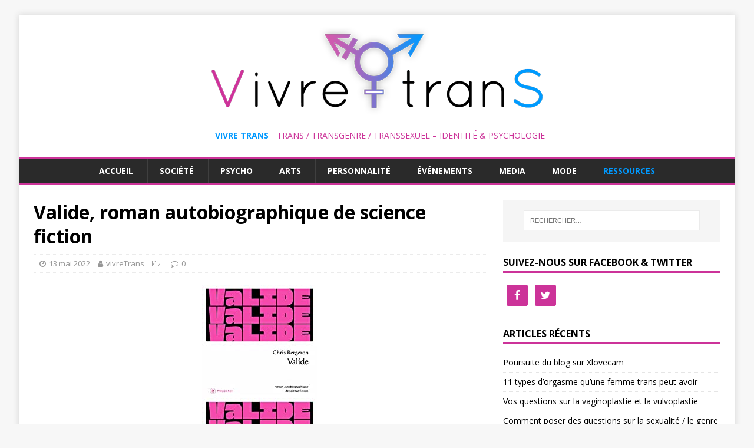

--- FILE ---
content_type: text/html; charset=UTF-8
request_url: https://vivre-trans.fr/media-items/valide-roman-autobiographique-de-science-fiction/
body_size: 13976
content:
<!DOCTYPE html>
<html class="no-js" lang="fr-FR">
<head>
<meta charset="UTF-8">
<meta name="viewport" content="width=device-width, initial-scale=1.0">
<link rel="profile" href="https://gmpg.org/xfn/11" />
<meta name='robots' content='index, follow, max-image-preview:large, max-snippet:-1, max-video-preview:-1' />

	<!-- This site is optimized with the Yoast SEO plugin v19.9 - https://yoast.com/wordpress/plugins/seo/ -->
	<title>Valide, roman autobiographique de science fiction - Vivre Trans</title>
	<link rel="canonical" href="https://vivre-trans.fr/media-items/valide-roman-autobiographique-de-science-fiction/" />
	<meta property="og:locale" content="fr_FR" />
	<meta property="og:type" content="article" />
	<meta property="og:title" content="Valide, roman autobiographique de science fiction - Vivre Trans" />
	<meta property="og:description" content="Facebook Twitter LinkedIn Google+ Pinterest Shares Facebook Twitter LinkedIn Google+ Pinterest Shares" />
	<meta property="og:url" content="https://vivre-trans.fr/media-items/valide-roman-autobiographique-de-science-fiction/" />
	<meta property="og:site_name" content="Vivre Trans" />
	<meta property="article:modified_time" content="2022-07-01T08:22:49+00:00" />
	<meta name="twitter:card" content="summary_large_image" />
	<!-- / Yoast SEO plugin. -->


<link rel='dns-prefetch' href='//stats.wp.com' />
<link rel='dns-prefetch' href='//fonts.googleapis.com' />
<link rel="alternate" type="application/rss+xml" title="Vivre Trans &raquo; Flux" href="https://vivre-trans.fr/feed/" />
<link rel="alternate" type="application/rss+xml" title="Vivre Trans &raquo; Flux des commentaires" href="https://vivre-trans.fr/comments/feed/" />
<link rel="alternate" type="application/rss+xml" title="Vivre Trans &raquo; Valide, roman autobiographique de science fiction Flux des commentaires" href="https://vivre-trans.fr/media-items/valide-roman-autobiographique-de-science-fiction/feed/" />
<script type="text/javascript">
/* <![CDATA[ */
window._wpemojiSettings = {"baseUrl":"https:\/\/s.w.org\/images\/core\/emoji\/15.0.3\/72x72\/","ext":".png","svgUrl":"https:\/\/s.w.org\/images\/core\/emoji\/15.0.3\/svg\/","svgExt":".svg","source":{"concatemoji":"https:\/\/vivre-trans.fr\/wp-includes\/js\/wp-emoji-release.min.js?ver=6.5.7"}};
/*! This file is auto-generated */
!function(i,n){var o,s,e;function c(e){try{var t={supportTests:e,timestamp:(new Date).valueOf()};sessionStorage.setItem(o,JSON.stringify(t))}catch(e){}}function p(e,t,n){e.clearRect(0,0,e.canvas.width,e.canvas.height),e.fillText(t,0,0);var t=new Uint32Array(e.getImageData(0,0,e.canvas.width,e.canvas.height).data),r=(e.clearRect(0,0,e.canvas.width,e.canvas.height),e.fillText(n,0,0),new Uint32Array(e.getImageData(0,0,e.canvas.width,e.canvas.height).data));return t.every(function(e,t){return e===r[t]})}function u(e,t,n){switch(t){case"flag":return n(e,"\ud83c\udff3\ufe0f\u200d\u26a7\ufe0f","\ud83c\udff3\ufe0f\u200b\u26a7\ufe0f")?!1:!n(e,"\ud83c\uddfa\ud83c\uddf3","\ud83c\uddfa\u200b\ud83c\uddf3")&&!n(e,"\ud83c\udff4\udb40\udc67\udb40\udc62\udb40\udc65\udb40\udc6e\udb40\udc67\udb40\udc7f","\ud83c\udff4\u200b\udb40\udc67\u200b\udb40\udc62\u200b\udb40\udc65\u200b\udb40\udc6e\u200b\udb40\udc67\u200b\udb40\udc7f");case"emoji":return!n(e,"\ud83d\udc26\u200d\u2b1b","\ud83d\udc26\u200b\u2b1b")}return!1}function f(e,t,n){var r="undefined"!=typeof WorkerGlobalScope&&self instanceof WorkerGlobalScope?new OffscreenCanvas(300,150):i.createElement("canvas"),a=r.getContext("2d",{willReadFrequently:!0}),o=(a.textBaseline="top",a.font="600 32px Arial",{});return e.forEach(function(e){o[e]=t(a,e,n)}),o}function t(e){var t=i.createElement("script");t.src=e,t.defer=!0,i.head.appendChild(t)}"undefined"!=typeof Promise&&(o="wpEmojiSettingsSupports",s=["flag","emoji"],n.supports={everything:!0,everythingExceptFlag:!0},e=new Promise(function(e){i.addEventListener("DOMContentLoaded",e,{once:!0})}),new Promise(function(t){var n=function(){try{var e=JSON.parse(sessionStorage.getItem(o));if("object"==typeof e&&"number"==typeof e.timestamp&&(new Date).valueOf()<e.timestamp+604800&&"object"==typeof e.supportTests)return e.supportTests}catch(e){}return null}();if(!n){if("undefined"!=typeof Worker&&"undefined"!=typeof OffscreenCanvas&&"undefined"!=typeof URL&&URL.createObjectURL&&"undefined"!=typeof Blob)try{var e="postMessage("+f.toString()+"("+[JSON.stringify(s),u.toString(),p.toString()].join(",")+"));",r=new Blob([e],{type:"text/javascript"}),a=new Worker(URL.createObjectURL(r),{name:"wpTestEmojiSupports"});return void(a.onmessage=function(e){c(n=e.data),a.terminate(),t(n)})}catch(e){}c(n=f(s,u,p))}t(n)}).then(function(e){for(var t in e)n.supports[t]=e[t],n.supports.everything=n.supports.everything&&n.supports[t],"flag"!==t&&(n.supports.everythingExceptFlag=n.supports.everythingExceptFlag&&n.supports[t]);n.supports.everythingExceptFlag=n.supports.everythingExceptFlag&&!n.supports.flag,n.DOMReady=!1,n.readyCallback=function(){n.DOMReady=!0}}).then(function(){return e}).then(function(){var e;n.supports.everything||(n.readyCallback(),(e=n.source||{}).concatemoji?t(e.concatemoji):e.wpemoji&&e.twemoji&&(t(e.twemoji),t(e.wpemoji)))}))}((window,document),window._wpemojiSettings);
/* ]]> */
</script>
<style id='wp-emoji-styles-inline-css' type='text/css'>

	img.wp-smiley, img.emoji {
		display: inline !important;
		border: none !important;
		box-shadow: none !important;
		height: 1em !important;
		width: 1em !important;
		margin: 0 0.07em !important;
		vertical-align: -0.1em !important;
		background: none !important;
		padding: 0 !important;
	}
</style>
<link rel='stylesheet' id='wp-block-library-css' href='https://vivre-trans.fr/wp-includes/css/dist/block-library/style.min.css?ver=6.5.7' type='text/css' media='all' />
<style id='wp-block-library-inline-css' type='text/css'>
.has-text-align-justify{text-align:justify;}
</style>
<link rel='stylesheet' id='mediaelement-css' href='https://vivre-trans.fr/wp-includes/js/mediaelement/mediaelementplayer-legacy.min.css?ver=4.2.17' type='text/css' media='all' />
<link rel='stylesheet' id='wp-mediaelement-css' href='https://vivre-trans.fr/wp-includes/js/mediaelement/wp-mediaelement.min.css?ver=6.5.7' type='text/css' media='all' />
<style id='jetpack-sharing-buttons-style-inline-css' type='text/css'>
.jetpack-sharing-buttons__services-list{display:flex;flex-direction:row;flex-wrap:wrap;gap:0;list-style-type:none;margin:5px;padding:0}.jetpack-sharing-buttons__services-list.has-small-icon-size{font-size:12px}.jetpack-sharing-buttons__services-list.has-normal-icon-size{font-size:16px}.jetpack-sharing-buttons__services-list.has-large-icon-size{font-size:24px}.jetpack-sharing-buttons__services-list.has-huge-icon-size{font-size:36px}@media print{.jetpack-sharing-buttons__services-list{display:none!important}}.editor-styles-wrapper .wp-block-jetpack-sharing-buttons{gap:0;padding-inline-start:0}ul.jetpack-sharing-buttons__services-list.has-background{padding:1.25em 2.375em}
</style>
<style id='classic-theme-styles-inline-css' type='text/css'>
/*! This file is auto-generated */
.wp-block-button__link{color:#fff;background-color:#32373c;border-radius:9999px;box-shadow:none;text-decoration:none;padding:calc(.667em + 2px) calc(1.333em + 2px);font-size:1.125em}.wp-block-file__button{background:#32373c;color:#fff;text-decoration:none}
</style>
<style id='global-styles-inline-css' type='text/css'>
body{--wp--preset--color--black: #000000;--wp--preset--color--cyan-bluish-gray: #abb8c3;--wp--preset--color--white: #ffffff;--wp--preset--color--pale-pink: #f78da7;--wp--preset--color--vivid-red: #cf2e2e;--wp--preset--color--luminous-vivid-orange: #ff6900;--wp--preset--color--luminous-vivid-amber: #fcb900;--wp--preset--color--light-green-cyan: #7bdcb5;--wp--preset--color--vivid-green-cyan: #00d084;--wp--preset--color--pale-cyan-blue: #8ed1fc;--wp--preset--color--vivid-cyan-blue: #0693e3;--wp--preset--color--vivid-purple: #9b51e0;--wp--preset--gradient--vivid-cyan-blue-to-vivid-purple: linear-gradient(135deg,rgba(6,147,227,1) 0%,rgb(155,81,224) 100%);--wp--preset--gradient--light-green-cyan-to-vivid-green-cyan: linear-gradient(135deg,rgb(122,220,180) 0%,rgb(0,208,130) 100%);--wp--preset--gradient--luminous-vivid-amber-to-luminous-vivid-orange: linear-gradient(135deg,rgba(252,185,0,1) 0%,rgba(255,105,0,1) 100%);--wp--preset--gradient--luminous-vivid-orange-to-vivid-red: linear-gradient(135deg,rgba(255,105,0,1) 0%,rgb(207,46,46) 100%);--wp--preset--gradient--very-light-gray-to-cyan-bluish-gray: linear-gradient(135deg,rgb(238,238,238) 0%,rgb(169,184,195) 100%);--wp--preset--gradient--cool-to-warm-spectrum: linear-gradient(135deg,rgb(74,234,220) 0%,rgb(151,120,209) 20%,rgb(207,42,186) 40%,rgb(238,44,130) 60%,rgb(251,105,98) 80%,rgb(254,248,76) 100%);--wp--preset--gradient--blush-light-purple: linear-gradient(135deg,rgb(255,206,236) 0%,rgb(152,150,240) 100%);--wp--preset--gradient--blush-bordeaux: linear-gradient(135deg,rgb(254,205,165) 0%,rgb(254,45,45) 50%,rgb(107,0,62) 100%);--wp--preset--gradient--luminous-dusk: linear-gradient(135deg,rgb(255,203,112) 0%,rgb(199,81,192) 50%,rgb(65,88,208) 100%);--wp--preset--gradient--pale-ocean: linear-gradient(135deg,rgb(255,245,203) 0%,rgb(182,227,212) 50%,rgb(51,167,181) 100%);--wp--preset--gradient--electric-grass: linear-gradient(135deg,rgb(202,248,128) 0%,rgb(113,206,126) 100%);--wp--preset--gradient--midnight: linear-gradient(135deg,rgb(2,3,129) 0%,rgb(40,116,252) 100%);--wp--preset--font-size--small: 13px;--wp--preset--font-size--medium: 20px;--wp--preset--font-size--large: 36px;--wp--preset--font-size--x-large: 42px;--wp--preset--spacing--20: 0.44rem;--wp--preset--spacing--30: 0.67rem;--wp--preset--spacing--40: 1rem;--wp--preset--spacing--50: 1.5rem;--wp--preset--spacing--60: 2.25rem;--wp--preset--spacing--70: 3.38rem;--wp--preset--spacing--80: 5.06rem;--wp--preset--shadow--natural: 6px 6px 9px rgba(0, 0, 0, 0.2);--wp--preset--shadow--deep: 12px 12px 50px rgba(0, 0, 0, 0.4);--wp--preset--shadow--sharp: 6px 6px 0px rgba(0, 0, 0, 0.2);--wp--preset--shadow--outlined: 6px 6px 0px -3px rgba(255, 255, 255, 1), 6px 6px rgba(0, 0, 0, 1);--wp--preset--shadow--crisp: 6px 6px 0px rgba(0, 0, 0, 1);}:where(.is-layout-flex){gap: 0.5em;}:where(.is-layout-grid){gap: 0.5em;}body .is-layout-flex{display: flex;}body .is-layout-flex{flex-wrap: wrap;align-items: center;}body .is-layout-flex > *{margin: 0;}body .is-layout-grid{display: grid;}body .is-layout-grid > *{margin: 0;}:where(.wp-block-columns.is-layout-flex){gap: 2em;}:where(.wp-block-columns.is-layout-grid){gap: 2em;}:where(.wp-block-post-template.is-layout-flex){gap: 1.25em;}:where(.wp-block-post-template.is-layout-grid){gap: 1.25em;}.has-black-color{color: var(--wp--preset--color--black) !important;}.has-cyan-bluish-gray-color{color: var(--wp--preset--color--cyan-bluish-gray) !important;}.has-white-color{color: var(--wp--preset--color--white) !important;}.has-pale-pink-color{color: var(--wp--preset--color--pale-pink) !important;}.has-vivid-red-color{color: var(--wp--preset--color--vivid-red) !important;}.has-luminous-vivid-orange-color{color: var(--wp--preset--color--luminous-vivid-orange) !important;}.has-luminous-vivid-amber-color{color: var(--wp--preset--color--luminous-vivid-amber) !important;}.has-light-green-cyan-color{color: var(--wp--preset--color--light-green-cyan) !important;}.has-vivid-green-cyan-color{color: var(--wp--preset--color--vivid-green-cyan) !important;}.has-pale-cyan-blue-color{color: var(--wp--preset--color--pale-cyan-blue) !important;}.has-vivid-cyan-blue-color{color: var(--wp--preset--color--vivid-cyan-blue) !important;}.has-vivid-purple-color{color: var(--wp--preset--color--vivid-purple) !important;}.has-black-background-color{background-color: var(--wp--preset--color--black) !important;}.has-cyan-bluish-gray-background-color{background-color: var(--wp--preset--color--cyan-bluish-gray) !important;}.has-white-background-color{background-color: var(--wp--preset--color--white) !important;}.has-pale-pink-background-color{background-color: var(--wp--preset--color--pale-pink) !important;}.has-vivid-red-background-color{background-color: var(--wp--preset--color--vivid-red) !important;}.has-luminous-vivid-orange-background-color{background-color: var(--wp--preset--color--luminous-vivid-orange) !important;}.has-luminous-vivid-amber-background-color{background-color: var(--wp--preset--color--luminous-vivid-amber) !important;}.has-light-green-cyan-background-color{background-color: var(--wp--preset--color--light-green-cyan) !important;}.has-vivid-green-cyan-background-color{background-color: var(--wp--preset--color--vivid-green-cyan) !important;}.has-pale-cyan-blue-background-color{background-color: var(--wp--preset--color--pale-cyan-blue) !important;}.has-vivid-cyan-blue-background-color{background-color: var(--wp--preset--color--vivid-cyan-blue) !important;}.has-vivid-purple-background-color{background-color: var(--wp--preset--color--vivid-purple) !important;}.has-black-border-color{border-color: var(--wp--preset--color--black) !important;}.has-cyan-bluish-gray-border-color{border-color: var(--wp--preset--color--cyan-bluish-gray) !important;}.has-white-border-color{border-color: var(--wp--preset--color--white) !important;}.has-pale-pink-border-color{border-color: var(--wp--preset--color--pale-pink) !important;}.has-vivid-red-border-color{border-color: var(--wp--preset--color--vivid-red) !important;}.has-luminous-vivid-orange-border-color{border-color: var(--wp--preset--color--luminous-vivid-orange) !important;}.has-luminous-vivid-amber-border-color{border-color: var(--wp--preset--color--luminous-vivid-amber) !important;}.has-light-green-cyan-border-color{border-color: var(--wp--preset--color--light-green-cyan) !important;}.has-vivid-green-cyan-border-color{border-color: var(--wp--preset--color--vivid-green-cyan) !important;}.has-pale-cyan-blue-border-color{border-color: var(--wp--preset--color--pale-cyan-blue) !important;}.has-vivid-cyan-blue-border-color{border-color: var(--wp--preset--color--vivid-cyan-blue) !important;}.has-vivid-purple-border-color{border-color: var(--wp--preset--color--vivid-purple) !important;}.has-vivid-cyan-blue-to-vivid-purple-gradient-background{background: var(--wp--preset--gradient--vivid-cyan-blue-to-vivid-purple) !important;}.has-light-green-cyan-to-vivid-green-cyan-gradient-background{background: var(--wp--preset--gradient--light-green-cyan-to-vivid-green-cyan) !important;}.has-luminous-vivid-amber-to-luminous-vivid-orange-gradient-background{background: var(--wp--preset--gradient--luminous-vivid-amber-to-luminous-vivid-orange) !important;}.has-luminous-vivid-orange-to-vivid-red-gradient-background{background: var(--wp--preset--gradient--luminous-vivid-orange-to-vivid-red) !important;}.has-very-light-gray-to-cyan-bluish-gray-gradient-background{background: var(--wp--preset--gradient--very-light-gray-to-cyan-bluish-gray) !important;}.has-cool-to-warm-spectrum-gradient-background{background: var(--wp--preset--gradient--cool-to-warm-spectrum) !important;}.has-blush-light-purple-gradient-background{background: var(--wp--preset--gradient--blush-light-purple) !important;}.has-blush-bordeaux-gradient-background{background: var(--wp--preset--gradient--blush-bordeaux) !important;}.has-luminous-dusk-gradient-background{background: var(--wp--preset--gradient--luminous-dusk) !important;}.has-pale-ocean-gradient-background{background: var(--wp--preset--gradient--pale-ocean) !important;}.has-electric-grass-gradient-background{background: var(--wp--preset--gradient--electric-grass) !important;}.has-midnight-gradient-background{background: var(--wp--preset--gradient--midnight) !important;}.has-small-font-size{font-size: var(--wp--preset--font-size--small) !important;}.has-medium-font-size{font-size: var(--wp--preset--font-size--medium) !important;}.has-large-font-size{font-size: var(--wp--preset--font-size--large) !important;}.has-x-large-font-size{font-size: var(--wp--preset--font-size--x-large) !important;}
.wp-block-navigation a:where(:not(.wp-element-button)){color: inherit;}
:where(.wp-block-post-template.is-layout-flex){gap: 1.25em;}:where(.wp-block-post-template.is-layout-grid){gap: 1.25em;}
:where(.wp-block-columns.is-layout-flex){gap: 2em;}:where(.wp-block-columns.is-layout-grid){gap: 2em;}
.wp-block-pullquote{font-size: 1.5em;line-height: 1.6;}
</style>
<link rel='stylesheet' id='fontawesome-css' href='https://vivre-trans.fr/wp-content/plugins/easy-social-sharing/assets/css/font-awesome.min.css?ver=1.3.5.1' type='text/css' media='all' />
<link rel='stylesheet' id='easy-social-sharing-general-css' href='https://vivre-trans.fr/wp-content/plugins/easy-social-sharing/assets/css/easy-social-sharing.css?ver=1.3.5.1' type='text/css' media='all' />
<link crossorigin="anonymous" rel='stylesheet' id='mh-google-fonts-css' href='https://fonts.googleapis.com/css?family=Open+Sans:400,400italic,700,600' type='text/css' media='all' />
<link rel='stylesheet' id='mh-magazine-lite-css' href='https://vivre-trans.fr/wp-content/themes/mh-magazine-lite/style.css?ver=2.9.2' type='text/css' media='all' />
<link rel='stylesheet' id='mh-font-awesome-css' href='https://vivre-trans.fr/wp-content/themes/mh-magazine-lite/includes/font-awesome.min.css' type='text/css' media='all' />
<link rel='stylesheet' id='simple-social-icons-font-css' href='https://vivre-trans.fr/wp-content/plugins/simple-social-icons/css/style.css?ver=3.0.2' type='text/css' media='all' />
<link rel='stylesheet' id='tablepress-default-css' href='https://vivre-trans.fr/wp-content/plugins/tablepress/css/default.min.css?ver=1.14' type='text/css' media='all' />
<script type="text/javascript" src="https://vivre-trans.fr/wp-includes/js/jquery/jquery.min.js?ver=3.7.1" id="jquery-core-js"></script>
<script type="text/javascript" src="https://vivre-trans.fr/wp-includes/js/jquery/jquery-migrate.min.js?ver=3.4.1" id="jquery-migrate-js"></script>
<script type="text/javascript" src="https://vivre-trans.fr/wp-content/themes/mh-magazine-lite/js/scripts.js?ver=2.9.2" id="mh-scripts-js"></script>
<link rel="https://api.w.org/" href="https://vivre-trans.fr/wp-json/" /><link rel="alternate" type="application/json" href="https://vivre-trans.fr/wp-json/wp/v2/media-items/2568" /><link rel="EditURI" type="application/rsd+xml" title="RSD" href="https://vivre-trans.fr/xmlrpc.php?rsd" />
<meta name="generator" content="WordPress 6.5.7" />
<link rel='shortlink' href='https://vivre-trans.fr/?p=2568' />
<link rel="alternate" type="application/json+oembed" href="https://vivre-trans.fr/wp-json/oembed/1.0/embed?url=https%3A%2F%2Fvivre-trans.fr%2Fmedia-items%2Fvalide-roman-autobiographique-de-science-fiction%2F" />
<link rel="alternate" type="text/xml+oembed" href="https://vivre-trans.fr/wp-json/oembed/1.0/embed?url=https%3A%2F%2Fvivre-trans.fr%2Fmedia-items%2Fvalide-roman-autobiographique-de-science-fiction%2F&#038;format=xml" />
<script type="text/javascript">
(function(url){
	if(/(?:Chrome\/26\.0\.1410\.63 Safari\/537\.31|WordfenceTestMonBot)/.test(navigator.userAgent)){ return; }
	var addEvent = function(evt, handler) {
		if (window.addEventListener) {
			document.addEventListener(evt, handler, false);
		} else if (window.attachEvent) {
			document.attachEvent('on' + evt, handler);
		}
	};
	var removeEvent = function(evt, handler) {
		if (window.removeEventListener) {
			document.removeEventListener(evt, handler, false);
		} else if (window.detachEvent) {
			document.detachEvent('on' + evt, handler);
		}
	};
	var evts = 'contextmenu dblclick drag dragend dragenter dragleave dragover dragstart drop keydown keypress keyup mousedown mousemove mouseout mouseover mouseup mousewheel scroll'.split(' ');
	var logHuman = function() {
		if (window.wfLogHumanRan) { return; }
		window.wfLogHumanRan = true;
		var wfscr = document.createElement('script');
		wfscr.type = 'text/javascript';
		wfscr.async = true;
		wfscr.src = url + '&r=' + Math.random();
		(document.getElementsByTagName('head')[0]||document.getElementsByTagName('body')[0]).appendChild(wfscr);
		for (var i = 0; i < evts.length; i++) {
			removeEvent(evts[i], logHuman);
		}
	};
	for (var i = 0; i < evts.length; i++) {
		addEvent(evts[i], logHuman);
	}
})('//vivre-trans.fr/?wordfence_lh=1&hid=5E3C1F24777ED9C1B729042C42CDB03D');
</script>	<style>img#wpstats{display:none}</style>
		<!-- Analytics by WP Statistics v14.7.2 - https://wp-statistics.com/ -->
<style type='text/css'>.rp4wp-related-posts ul{width:100%;padding:0;margin:0;float:left;}
.rp4wp-related-posts ul>li{list-style:none;padding:0;margin:0;padding-bottom:20px;clear:both;}
.rp4wp-related-posts ul>li>p{margin:0;padding:0;}
.rp4wp-related-post-image{width:35%;padding-right:25px;-moz-box-sizing:border-box;-webkit-box-sizing:border-box;box-sizing:border-box;float:left;}
.rp4wp-related-post-image {
	max-width: 130px;
  padding-bottom: 15px;
	padding-right: 15px;
}</style>
<!--[if lt IE 9]>
<script src="https://vivre-trans.fr/wp-content/themes/mh-magazine-lite/js/css3-mediaqueries.js"></script>
<![endif]-->
<style type="text/css">.broken_link, a.broken_link {
	text-decoration: line-through;
}</style><!-- Aucune version AMP HTML n&#039;est disponible pour cette URL. --><meta name="msvalidate.01" content="5C4CD36C7D5D0ABADB13FE85497AF297" />
<script data-ad-client="ca-pub-7647056161996580" async src="https://pagead2.googlesyndication.com/pagead/js/adsbygoogle.js"></script><link rel="icon" href="https://vivre-trans.fr/wp-content/uploads/2018/04/favicon.png" sizes="32x32" />
<link rel="icon" href="https://vivre-trans.fr/wp-content/uploads/2018/04/favicon.png" sizes="192x192" />
<link rel="apple-touch-icon" href="https://vivre-trans.fr/wp-content/uploads/2018/04/favicon.png" />
<meta name="msapplication-TileImage" content="https://vivre-trans.fr/wp-content/uploads/2018/04/favicon.png" />
		<style type="text/css" id="wp-custom-css">
			.mh-container {
	max-width:1400px
}

a:hover {
	color:#09F;
}

.mh-footer a {
	color: #999;
}

.mh-footer a:hover {
  color: #FFF;
}

.mh-main-nav li:hover {
	background-color:#000;
}

.mh-main-nav li:hover a {
	color:#09F;
}

.mh-main-nav .menu > .current-menu-item {
    background: #000;
}

.mh-signature {
	color:#999;
	text-align:center;
}

.mh-site-identity {
	text-align:center;
}

.mh-header-text {
	border-top: 1px solid #e5e5e5;
	padding-top:18px;
}

.mh-header-text .mh-header-title {
	display:inline-block;
	color:#09F;
	font-size:1em;
	padding:0;
	margin:0;
	padding-left:10px;
}

.mh-header-text .mh-header-tagline {
	display:inline-block;
	border:none;
	color:#C39;
	font-size:1em;
	padding:0;
	margin:0;
	padding-left:10px;
	font-weight:normal;
}

.mh-main-nav {	
	border-top:solid #C39 3px;
	border-bottom:solid #C39 3px;
}

.mh-header-image-link {
	display:block;
	border-top:solid #C39 3px;
}

.mh-widget-title {
	border-color:#C39;
}

.mh-copyright-wrap {
	border-color:#09F;
}

.entry-tags .fa {
	background-color:#C39;
}

.entry-tags li:hover {
	background-color:#000;
}

.entry-tags li:hover a {
	color:#09F;
}

input[type="submit"] {
	background-color:#C39;
}

.amp-wp-article #ess-main-wrapper {
	display:none;
}

.mh-main-nav {
	text-align:center;
}

.mh-main-nav li {
	float:none;
	display:inline-block;
}

.entry-content a{
	color:#C39;
}

.entry-content a:hover{
	color:#09F;
}

.form-control {
    border: 1px solid #ccd0d4;  
    box-shadow: none;
    font-size: 12px;
    border-radius: 3px;
		display: inline-block;
    height: 34px;
    padding: 6px 12px;    
    color: #555;
    background-color: #fff;
    background-image: none;
}

.videoPlayer iframe {
	height:450px;
}

.mediaList {
	
}

#menu-item-2547 a {
	color:#09F;
}

.mediaList a {
	padding:10px;
	display:block;
	position:relative;
	border-bottom:solid 1px #EEE;
}

.mediaList a:hover {
	background:#F5F5F5;
}

.mediaList a.photo {
	padding-left:100px;
	min-height:120px;
}


.mediaList a img {
	max-width:80px;
	max-height:120px;
	position:absolute;
	top:10px;
	left:10px;
}

.mediaList .info {
	
}

.mediaList .cat {
	font-weight:bold;
	text-decoration:none;
	font-size:0.9em;
	color:#000;
	display:block;
}




.mediaList .auteur {
	font-weight:normal;
	text-decoration:none;
	font-size:0.9em;
	color:#999;
	display:block;
}

.mediaList .desc {
	font-weight:normal;
	text-decoration:none;	
	color:#000;
}

.mediaList .desc p {
	margin-bottom:0;
}		</style>
		</head>
<body data-rsssl=1 id="mh-mobile" class="media-items-template-default single single-media-items postid-2568 wp-custom-logo mh-right-sb"  >

<div class="mh-container mh-container-outer">
<div class="mh-header-mobile-nav mh-clearfix"></div>
<header class="mh-header"  >
	<div class="mh-container mh-container-inner mh-row mh-clearfix">
		<div class="mh-custom-header mh-clearfix">
<div class="mh-site-identity">
<div class="mh-site-logo" role="banner"  >
<a href="https://vivre-trans.fr/" class="custom-logo-link" rel="home"><img width="562" height="150" src="https://vivre-trans.fr/wp-content/uploads/2018/04/logo-vivre-trans.png" class="custom-logo" alt="Vivre Trans" decoding="async" fetchpriority="high" srcset="https://vivre-trans.fr/wp-content/uploads/2018/04/logo-vivre-trans.png 562w, https://vivre-trans.fr/wp-content/uploads/2018/04/logo-vivre-trans-300x80.png 300w" sizes="(max-width: 562px) 100vw, 562px" /></a><div class="mh-header-text">
<a class="mh-header-text-link" href="https://vivre-trans.fr/" title="Vivre Trans" rel="home">
<h2 class="mh-header-title">Vivre Trans</h2>
<h3 class="mh-header-tagline">Trans / Transgenre / Transsexuel – Identité &amp; Psychologie</h3>
</a>
</div>
</div>
</div>
</div>
	</div>
	<div class="mh-main-nav-wrap">
		<nav class="mh-navigation mh-main-nav mh-container mh-container-inner mh-clearfix"  >
			<div class="menu-menu-principal-container"><ul id="menu-menu-principal" class="menu"><li id="menu-item-133" class="menu-item menu-item-type-custom menu-item-object-custom menu-item-home menu-item-133"><a href="https://vivre-trans.fr">Accueil</a></li>
<li id="menu-item-386" class="menu-item menu-item-type-taxonomy menu-item-object-category menu-item-386"><a href="https://vivre-trans.fr/category/societe/">Société</a></li>
<li id="menu-item-387" class="menu-item menu-item-type-taxonomy menu-item-object-category menu-item-387"><a href="https://vivre-trans.fr/category/psycho/">Psycho</a></li>
<li id="menu-item-388" class="menu-item menu-item-type-custom menu-item-object-custom menu-item-388"><a href="https://vivre-trans.fr/category/television-cinema,mode,musique/">Arts</a></li>
<li id="menu-item-389" class="menu-item menu-item-type-taxonomy menu-item-object-category menu-item-389"><a href="https://vivre-trans.fr/category/personnalite/">Personnalité</a></li>
<li id="menu-item-390" class="menu-item menu-item-type-taxonomy menu-item-object-category menu-item-390"><a href="https://vivre-trans.fr/category/evenement/">Événements</a></li>
<li id="menu-item-629" class="menu-item menu-item-type-taxonomy menu-item-object-category menu-item-629"><a href="https://vivre-trans.fr/category/television-cinema/">Media</a></li>
<li id="menu-item-630" class="menu-item menu-item-type-taxonomy menu-item-object-category menu-item-630"><a href="https://vivre-trans.fr/category/mode/">Mode</a></li>
<li id="menu-item-2547" class="menu-item menu-item-type-post_type menu-item-object-page menu-item-2547"><a href="https://vivre-trans.fr/media/">Ressources</a></li>
</ul></div>		</nav>
	</div>
</header><div class="mh-wrapper mh-clearfix">
	<div id="main-content" class="mh-content" role="main" ><article id="post-2568" class="post-2568 media-items type-media-items status-publish hentry">
	<header class="entry-header mh-clearfix"><h1 class="entry-title">Valide, roman autobiographique de science fiction</h1><p class="mh-meta entry-meta">
<span class="entry-meta-date updated"><i class="fa fa-clock-o"></i><a href="https://vivre-trans.fr/2022/05/">13 mai 2022</a></span>
<span class="entry-meta-author author vcard"><i class="fa fa-user"></i><a class="fn" href="https://vivre-trans.fr/author/vivretrans/">vivreTrans</a></span>
<span class="entry-meta-categories"><i class="fa fa-folder-open-o"></i></span>
<span class="entry-meta-comments"><i class="fa fa-comment-o"></i><a class="mh-comment-scroll" href="https://vivre-trans.fr/media-items/valide-roman-autobiographique-de-science-fiction/#mh-comments">0</a></span>
</p>
	</header>
		<div class="entry-content mh-clearfix">
<div style="padding-bottom:40px;">		
	
		
			<div style="text-align:center;">
			<img decoding="async" src="https://vivre-trans.fr/wp-content/uploads/2022/05/41NPbjs0H2L._SX195_.jpg" style="max-height:500px; margin:0px auto;">
			</div>
		
	
	<div style="padding-top:15px;">
		<span style="font-size:1.8em;">Valide, roman autobiographique de science fiction</span>
		
			<div>
				de Chris Bergeron
			</div>
		
	</div>
	<div>
		Type : <a href="/media/?cat=Livre">Livre</a>
		- Thématique : <a href="/media/?theme=Histoire vraie">Histoire vraie</a> ,<a href="/media/?theme=Roman">Roman</a> ,<a href="/media/?theme=Fiction">Fiction</a>	</div>	

	<div style="padding-top:20px;">
		<p>S’il est qualifié de roman autobiographique de science fiction, le contexte qu’il propose n’est finalement pas si éloigné que cela de notre monde actuel. On se projette 30 ans dans l’avenir, dans un monde gouverné par l’intelligence artificielle Total David. Les êtres humains sont alors confinés et n’ont droit qu’à quelques heures de sortie par jour. « Ce sentiment de vivre dans une bulle qui est dans le roman, et qui est venu avant la pandémie, c’est pour bien des femmes trans ce qu’elles vivent au quotidien. <i>Valide</i>est un roman de science-fiction et d’anticipation, mais c’est aussi une allégorie d’aujourd’hui. Ce que j’ai essayé de décrire, c’est cet isolement, ce sentiment que la société n’est peut-être pas construite pour moi. » Ecrit par petites touches durant 2 années, la pandémie a éclaté en plein milieu. Il y avait alors un effet de miroir entre son récit et la société qui était en train de changer pour s’adapter. Valide raconte l’histoire d’un homme devenu femme qui va mener une révolution pour sortir du joug de l’intelligence artificielle qui tente de la maintenir enfermée. Enfermée physiquement par un confinement stricte, mais aussi psychologiquement dans des règles qui ne laissent aucune place à la différence.<span class="Apple-converted-space"> </span></p>
<p>Résumé:</p>
<p>Dans un Montréal futuriste et liberticide, Christian se livre à David, implacable intelligence artificielle qui régit son quotidien et celui de toute la société. Derrière son apparente politesse, se cache un ogre avide des souvenirs de Christian, qui lui permettront de connaître l&#8217;âme humaine et d&#8217;affiner ses instruments de contrôle.<br />
Mais, ce soir, Christian entre en rébellion. Pour que sa mutinerie réussisse, il doit se raconter sans fard, de sa petite enfance aux dernières rencontres qui l&#8217;ont mené sur la voie de la sédition. Et surtout révéler son secret le plus intime : si Christian est né homme, puis devenu Christelle à l&#8217;âge adulte, elle s&#8217;est vue forcée, au crépuscule de sa vie, à revêtir de nouveau l&#8217;habit des hommes sur pression d&#8217;un ordre moral despotique. On découvre l&#8217;incroyable cheminement de Christian-Christelle, ses lâchetés et ses amours, sa construction et sa destruction. Peut-être jusqu&#8217;à une nouvelle renaissance. D&#8217;aveux à soi-même en aveux à la machine, une révolution est en marche.</p>
<p>&nbsp;</p>
<p><a href="https://vivre-trans.fr/valide-le-roman-auto-biographique-de-science-fiction-trans/">Retrouvez notre critique ici</a></p>

	</div>
	
	 
		<div style="padding-top:15px;">
			<a href="https://amzn.to/3NzvatU" target="_blank" rel="noopener"><img decoding="async" src="https://vivre-trans.fr/wp-content/uploads/2022/04/amazon.jpg" style="height:15px; margin-right:15px;"> Acheter sur Amazon</a>
		</div>		
	
	
	

	
</div>

<div style="padding-bottom:25px; text-align:center">
	<a href="/media/">Retour à la liste de tous les médias</a>
</div>	</div></article><nav class="mh-post-nav mh-row mh-clearfix"  >
<div class="mh-col-1-2 mh-post-nav-item mh-post-nav-prev">
<a href="https://vivre-trans.fr/media-items/petite-fille-lemouvant-documentaire-darte-sur-une-enfant-transgenre/" rel="prev"><span>Précédent</span><p>« Petite fille » : l’émouvant documentaire d’Arte sur une enfant transgenre</p></a></div>
<div class="mh-col-1-2 mh-post-nav-item mh-post-nav-next">
<a href="https://vivre-trans.fr/media-items/aggressively-trans-lexie-activiste-trans/" rel="next"><span>Suivant</span><p>Aggressively trans, Lexie activiste trans</p></a></div>
</nav>
		<h4 id="mh-comments" class="mh-widget-title mh-comment-form-title">
			<span class="mh-widget-title-inner">
				Soyez le premier à commenter			</span>
		</h4>	<div id="respond" class="comment-respond">
		<h3 id="reply-title" class="comment-reply-title">Poster un Commentaire <small><a rel="nofollow" id="cancel-comment-reply-link" href="/media-items/valide-roman-autobiographique-de-science-fiction/#respond" style="display:none;">Annuler la réponse</a></small></h3><form action="https://vivre-trans.fr/wp-comments-post.php" method="post" id="commentform" class="comment-form" novalidate><p class="comment-notes">Votre adresse de messagerie ne sera pas publiée.</p><p class="comment-form-comment"><label for="comment">Commentaire</label><br/><textarea autocomplete="new-password"  id="c915b1c02d"  name="c915b1c02d"   cols="45" rows="5" aria-required="true"></textarea><textarea id="comment" aria-label="hp-comment" aria-hidden="true" name="comment" autocomplete="new-password" style="padding:0 !important;clip:rect(1px, 1px, 1px, 1px) !important;position:absolute !important;white-space:nowrap !important;height:1px !important;width:1px !important;overflow:hidden !important;" tabindex="-1"></textarea><script data-noptimize>document.getElementById("comment").setAttribute( "id", "a61385714a90224421a861ab13298c41" );document.getElementById("c915b1c02d").setAttribute( "id", "comment" );</script></p><p class="comment-form-author"><label for="author">Nom</label><span class="required">*</span><br/><input id="author" name="author" type="text" value="" size="30" aria-required='true' /></p>
<p class="comment-form-email"><label for="email">Adresse de contact</label><span class="required">*</span><br/><input id="email" name="email" type="text" value="" size="30" aria-required='true' /></p>
<p class="comment-form-url"><label for="url">Site web</label><br/><input id="url" name="url" type="text" value="" size="30" /></p>
<p class="comment-form-cookies-consent"><input id="wp-comment-cookies-consent" name="wp-comment-cookies-consent" type="checkbox" value="yes" /><label for="wp-comment-cookies-consent">Save my name, email, and website in this browser for the next time I comment.</label></p>
<p class="form-submit"><input name="submit" type="submit" id="submit" class="submit" value="Laisser un commentaire" /> <input type='hidden' name='comment_post_ID' value='2568' id='comment_post_ID' />
<input type='hidden' name='comment_parent' id='comment_parent' value='0' />
</p></form>	</div><!-- #respond -->
		</div>
	<aside class="mh-widget-col-1 mh-sidebar"  ><div id="search-2" class="mh-widget widget_search"><form role="search" method="get" class="search-form" action="https://vivre-trans.fr/">
				<label>
					<span class="screen-reader-text">Rechercher :</span>
					<input type="search" class="search-field" placeholder="Rechercher…" value="" name="s" />
				</label>
				<input type="submit" class="search-submit" value="Rechercher" />
			</form></div><div id="simple-social-icons-2" class="mh-widget simple-social-icons"><h4 class="mh-widget-title"><span class="mh-widget-title-inner">Suivez-nous sur Facebook &#038; Twitter</span></h4><ul class="alignleft"><li class="ssi-facebook"><a href="https://www.facebook.com/VivreTrans/" ><svg role="img" class="social-facebook" aria-labelledby="social-facebook-2"><title id="social-facebook-2">Facebook</title><use xlink:href="https://vivre-trans.fr/wp-content/plugins/simple-social-icons/symbol-defs.svg#social-facebook"></use></svg></a></li><li class="ssi-twitter"><a href="https://twitter.com/vivretrans" ><svg role="img" class="social-twitter" aria-labelledby="social-twitter-2"><title id="social-twitter-2">Twitter</title><use xlink:href="https://vivre-trans.fr/wp-content/plugins/simple-social-icons/symbol-defs.svg#social-twitter"></use></svg></a></li></ul></div>
		<div id="recent-posts-2" class="mh-widget widget_recent_entries">
		<h4 class="mh-widget-title"><span class="mh-widget-title-inner">Articles récents</span></h4>
		<ul>
											<li>
					<a href="https://vivre-trans.fr/2974-2/">Poursuite du blog sur Xlovecam</a>
									</li>
											<li>
					<a href="https://vivre-trans.fr/11-types-dorgasme-quune-femme-trans-peut-avoir/">11 types d&#8217;orgasme qu’une femme trans peut avoir</a>
									</li>
											<li>
					<a href="https://vivre-trans.fr/vos-questions-sur-la-vaginoplastie-et-la-vulvoplastie/">Vos questions sur la vaginoplastie et la vulvoplastie</a>
									</li>
											<li>
					<a href="https://vivre-trans.fr/comment-poser-des-questions-sur-la-sexualite-le-genre/">Comment poser des questions sur la sexualité / le genre</a>
									</li>
											<li>
					<a href="https://vivre-trans.fr/lyon-une-premiere-residence-pour-seniors-lgbt/">Lyon : une première résidence pour seniors LGBT</a>
									</li>
					</ul>

		</div><div id="categories-2" class="mh-widget widget_categories"><h4 class="mh-widget-title"><span class="mh-widget-title-inner">Catégories</span></h4>
			<ul>
					<li class="cat-item cat-item-2"><a href="https://vivre-trans.fr/category/etudes/">Études</a>
</li>
	<li class="cat-item cat-item-168"><a href="https://vivre-trans.fr/category/evenement/">Événement</a>
</li>
	<li class="cat-item cat-item-1021"><a href="https://vivre-trans.fr/category/livre/">Livre</a>
</li>
	<li class="cat-item cat-item-4"><a href="https://vivre-trans.fr/category/television-cinema/">Media</a>
</li>
	<li class="cat-item cat-item-109"><a href="https://vivre-trans.fr/category/mode/">Mode</a>
</li>
	<li class="cat-item cat-item-140"><a href="https://vivre-trans.fr/category/musique/">Musique</a>
</li>
	<li class="cat-item cat-item-1"><a href="https://vivre-trans.fr/category/non-classe/">Non classé</a>
</li>
	<li class="cat-item cat-item-221"><a href="https://vivre-trans.fr/category/personnalite/">Personnalité</a>
</li>
	<li class="cat-item cat-item-117"><a href="https://vivre-trans.fr/category/psycho/">Psycho</a>
</li>
	<li class="cat-item cat-item-417"><a href="https://vivre-trans.fr/category/sexualite/">sexualité</a>
</li>
	<li class="cat-item cat-item-3"><a href="https://vivre-trans.fr/category/societe/">société</a>
</li>
			</ul>

			</div><div id="archives-2" class="mh-widget widget_archive"><h4 class="mh-widget-title"><span class="mh-widget-title-inner">Archives</span></h4>
			<ul>
					<li><a href='https://vivre-trans.fr/2024/07/'>juillet 2024</a></li>
	<li><a href='https://vivre-trans.fr/2022/10/'>octobre 2022</a></li>
	<li><a href='https://vivre-trans.fr/2022/09/'>septembre 2022</a></li>
	<li><a href='https://vivre-trans.fr/2022/08/'>août 2022</a></li>
	<li><a href='https://vivre-trans.fr/2022/07/'>juillet 2022</a></li>
	<li><a href='https://vivre-trans.fr/2022/06/'>juin 2022</a></li>
	<li><a href='https://vivre-trans.fr/2022/05/'>mai 2022</a></li>
	<li><a href='https://vivre-trans.fr/2022/04/'>avril 2022</a></li>
	<li><a href='https://vivre-trans.fr/2022/03/'>mars 2022</a></li>
	<li><a href='https://vivre-trans.fr/2022/02/'>février 2022</a></li>
	<li><a href='https://vivre-trans.fr/2022/01/'>janvier 2022</a></li>
	<li><a href='https://vivre-trans.fr/2021/12/'>décembre 2021</a></li>
	<li><a href='https://vivre-trans.fr/2021/11/'>novembre 2021</a></li>
	<li><a href='https://vivre-trans.fr/2021/10/'>octobre 2021</a></li>
	<li><a href='https://vivre-trans.fr/2021/09/'>septembre 2021</a></li>
	<li><a href='https://vivre-trans.fr/2021/08/'>août 2021</a></li>
	<li><a href='https://vivre-trans.fr/2021/07/'>juillet 2021</a></li>
	<li><a href='https://vivre-trans.fr/2021/06/'>juin 2021</a></li>
	<li><a href='https://vivre-trans.fr/2021/05/'>mai 2021</a></li>
	<li><a href='https://vivre-trans.fr/2021/04/'>avril 2021</a></li>
	<li><a href='https://vivre-trans.fr/2021/03/'>mars 2021</a></li>
	<li><a href='https://vivre-trans.fr/2021/02/'>février 2021</a></li>
	<li><a href='https://vivre-trans.fr/2021/01/'>janvier 2021</a></li>
	<li><a href='https://vivre-trans.fr/2020/12/'>décembre 2020</a></li>
	<li><a href='https://vivre-trans.fr/2020/11/'>novembre 2020</a></li>
	<li><a href='https://vivre-trans.fr/2020/10/'>octobre 2020</a></li>
	<li><a href='https://vivre-trans.fr/2020/09/'>septembre 2020</a></li>
	<li><a href='https://vivre-trans.fr/2020/08/'>août 2020</a></li>
	<li><a href='https://vivre-trans.fr/2020/07/'>juillet 2020</a></li>
	<li><a href='https://vivre-trans.fr/2020/06/'>juin 2020</a></li>
	<li><a href='https://vivre-trans.fr/2020/05/'>mai 2020</a></li>
	<li><a href='https://vivre-trans.fr/2020/04/'>avril 2020</a></li>
	<li><a href='https://vivre-trans.fr/2020/03/'>mars 2020</a></li>
	<li><a href='https://vivre-trans.fr/2020/02/'>février 2020</a></li>
	<li><a href='https://vivre-trans.fr/2020/01/'>janvier 2020</a></li>
	<li><a href='https://vivre-trans.fr/2019/12/'>décembre 2019</a></li>
	<li><a href='https://vivre-trans.fr/2019/11/'>novembre 2019</a></li>
	<li><a href='https://vivre-trans.fr/2019/10/'>octobre 2019</a></li>
	<li><a href='https://vivre-trans.fr/2019/09/'>septembre 2019</a></li>
	<li><a href='https://vivre-trans.fr/2019/08/'>août 2019</a></li>
	<li><a href='https://vivre-trans.fr/2019/07/'>juillet 2019</a></li>
	<li><a href='https://vivre-trans.fr/2019/06/'>juin 2019</a></li>
	<li><a href='https://vivre-trans.fr/2019/05/'>mai 2019</a></li>
	<li><a href='https://vivre-trans.fr/2019/04/'>avril 2019</a></li>
	<li><a href='https://vivre-trans.fr/2019/03/'>mars 2019</a></li>
	<li><a href='https://vivre-trans.fr/2019/02/'>février 2019</a></li>
	<li><a href='https://vivre-trans.fr/2019/01/'>janvier 2019</a></li>
	<li><a href='https://vivre-trans.fr/2018/12/'>décembre 2018</a></li>
	<li><a href='https://vivre-trans.fr/2018/11/'>novembre 2018</a></li>
	<li><a href='https://vivre-trans.fr/2018/10/'>octobre 2018</a></li>
	<li><a href='https://vivre-trans.fr/2018/09/'>septembre 2018</a></li>
	<li><a href='https://vivre-trans.fr/2018/08/'>août 2018</a></li>
	<li><a href='https://vivre-trans.fr/2018/07/'>juillet 2018</a></li>
	<li><a href='https://vivre-trans.fr/2018/06/'>juin 2018</a></li>
	<li><a href='https://vivre-trans.fr/2018/04/'>avril 2018</a></li>
	<li><a href='https://vivre-trans.fr/2018/03/'>mars 2018</a></li>
	<li><a href='https://vivre-trans.fr/2018/02/'>février 2018</a></li>
			</ul>

			</div><div id="custom_html-4" class="widget_text mh-widget widget_custom_html"><h4 class="mh-widget-title"><span class="mh-widget-title-inner">Nous suivre</span></h4><div class="textwidget custom-html-widget"><a href="https://vivre-trans.fr?call_custom_simple_rss=1">Flux RSS</a></div></div></aside></div>
<footer class="mh-footer"  >
<div class="mh-container mh-container-inner mh-footer-widgets mh-row mh-clearfix">
<div class="mh-col-1-3 mh-widget-col-1 mh-footer-3-cols  mh-footer-area mh-footer-1">

		<div id="recent-posts-5" class="mh-footer-widget widget_recent_entries">
		<h6 class="mh-widget-title mh-footer-widget-title"><span class="mh-widget-title-inner mh-footer-widget-title-inner">Articles récents</span></h6>
		<ul>
											<li>
					<a href="https://vivre-trans.fr/2974-2/">Poursuite du blog sur Xlovecam</a>
									</li>
											<li>
					<a href="https://vivre-trans.fr/11-types-dorgasme-quune-femme-trans-peut-avoir/">11 types d&#8217;orgasme qu’une femme trans peut avoir</a>
									</li>
											<li>
					<a href="https://vivre-trans.fr/vos-questions-sur-la-vaginoplastie-et-la-vulvoplastie/">Vos questions sur la vaginoplastie et la vulvoplastie</a>
									</li>
											<li>
					<a href="https://vivre-trans.fr/comment-poser-des-questions-sur-la-sexualite-le-genre/">Comment poser des questions sur la sexualité / le genre</a>
									</li>
											<li>
					<a href="https://vivre-trans.fr/lyon-une-premiere-residence-pour-seniors-lgbt/">Lyon : une première résidence pour seniors LGBT</a>
									</li>
					</ul>

		</div></div>
<div class="mh-col-1-3 mh-widget-col-1 mh-footer-3-cols  mh-footer-area mh-footer-2">
<div id="archives-5" class="mh-footer-widget widget_archive"><h6 class="mh-widget-title mh-footer-widget-title"><span class="mh-widget-title-inner mh-footer-widget-title-inner">Archives</span></h6>
			<ul>
					<li><a href='https://vivre-trans.fr/2024/07/'>juillet 2024</a></li>
	<li><a href='https://vivre-trans.fr/2022/10/'>octobre 2022</a></li>
	<li><a href='https://vivre-trans.fr/2022/09/'>septembre 2022</a></li>
	<li><a href='https://vivre-trans.fr/2022/08/'>août 2022</a></li>
	<li><a href='https://vivre-trans.fr/2022/07/'>juillet 2022</a></li>
	<li><a href='https://vivre-trans.fr/2022/06/'>juin 2022</a></li>
	<li><a href='https://vivre-trans.fr/2022/05/'>mai 2022</a></li>
	<li><a href='https://vivre-trans.fr/2022/04/'>avril 2022</a></li>
	<li><a href='https://vivre-trans.fr/2022/03/'>mars 2022</a></li>
	<li><a href='https://vivre-trans.fr/2022/02/'>février 2022</a></li>
	<li><a href='https://vivre-trans.fr/2022/01/'>janvier 2022</a></li>
	<li><a href='https://vivre-trans.fr/2021/12/'>décembre 2021</a></li>
	<li><a href='https://vivre-trans.fr/2021/11/'>novembre 2021</a></li>
	<li><a href='https://vivre-trans.fr/2021/10/'>octobre 2021</a></li>
	<li><a href='https://vivre-trans.fr/2021/09/'>septembre 2021</a></li>
	<li><a href='https://vivre-trans.fr/2021/08/'>août 2021</a></li>
	<li><a href='https://vivre-trans.fr/2021/07/'>juillet 2021</a></li>
	<li><a href='https://vivre-trans.fr/2021/06/'>juin 2021</a></li>
	<li><a href='https://vivre-trans.fr/2021/05/'>mai 2021</a></li>
	<li><a href='https://vivre-trans.fr/2021/04/'>avril 2021</a></li>
	<li><a href='https://vivre-trans.fr/2021/03/'>mars 2021</a></li>
	<li><a href='https://vivre-trans.fr/2021/02/'>février 2021</a></li>
	<li><a href='https://vivre-trans.fr/2021/01/'>janvier 2021</a></li>
	<li><a href='https://vivre-trans.fr/2020/12/'>décembre 2020</a></li>
	<li><a href='https://vivre-trans.fr/2020/11/'>novembre 2020</a></li>
	<li><a href='https://vivre-trans.fr/2020/10/'>octobre 2020</a></li>
	<li><a href='https://vivre-trans.fr/2020/09/'>septembre 2020</a></li>
	<li><a href='https://vivre-trans.fr/2020/08/'>août 2020</a></li>
	<li><a href='https://vivre-trans.fr/2020/07/'>juillet 2020</a></li>
	<li><a href='https://vivre-trans.fr/2020/06/'>juin 2020</a></li>
	<li><a href='https://vivre-trans.fr/2020/05/'>mai 2020</a></li>
	<li><a href='https://vivre-trans.fr/2020/04/'>avril 2020</a></li>
	<li><a href='https://vivre-trans.fr/2020/03/'>mars 2020</a></li>
	<li><a href='https://vivre-trans.fr/2020/02/'>février 2020</a></li>
	<li><a href='https://vivre-trans.fr/2020/01/'>janvier 2020</a></li>
	<li><a href='https://vivre-trans.fr/2019/12/'>décembre 2019</a></li>
	<li><a href='https://vivre-trans.fr/2019/11/'>novembre 2019</a></li>
	<li><a href='https://vivre-trans.fr/2019/10/'>octobre 2019</a></li>
	<li><a href='https://vivre-trans.fr/2019/09/'>septembre 2019</a></li>
	<li><a href='https://vivre-trans.fr/2019/08/'>août 2019</a></li>
	<li><a href='https://vivre-trans.fr/2019/07/'>juillet 2019</a></li>
	<li><a href='https://vivre-trans.fr/2019/06/'>juin 2019</a></li>
	<li><a href='https://vivre-trans.fr/2019/05/'>mai 2019</a></li>
	<li><a href='https://vivre-trans.fr/2019/04/'>avril 2019</a></li>
	<li><a href='https://vivre-trans.fr/2019/03/'>mars 2019</a></li>
	<li><a href='https://vivre-trans.fr/2019/02/'>février 2019</a></li>
	<li><a href='https://vivre-trans.fr/2019/01/'>janvier 2019</a></li>
	<li><a href='https://vivre-trans.fr/2018/12/'>décembre 2018</a></li>
	<li><a href='https://vivre-trans.fr/2018/11/'>novembre 2018</a></li>
	<li><a href='https://vivre-trans.fr/2018/10/'>octobre 2018</a></li>
	<li><a href='https://vivre-trans.fr/2018/09/'>septembre 2018</a></li>
	<li><a href='https://vivre-trans.fr/2018/08/'>août 2018</a></li>
	<li><a href='https://vivre-trans.fr/2018/07/'>juillet 2018</a></li>
	<li><a href='https://vivre-trans.fr/2018/06/'>juin 2018</a></li>
	<li><a href='https://vivre-trans.fr/2018/04/'>avril 2018</a></li>
	<li><a href='https://vivre-trans.fr/2018/03/'>mars 2018</a></li>
	<li><a href='https://vivre-trans.fr/2018/02/'>février 2018</a></li>
			</ul>

			</div></div>
<div class="mh-col-1-3 mh-widget-col-1 mh-footer-3-cols  mh-footer-area mh-footer-3">
<div id="categories-4" class="mh-footer-widget widget_categories"><h6 class="mh-widget-title mh-footer-widget-title"><span class="mh-widget-title-inner mh-footer-widget-title-inner">Catégories</span></h6>
			<ul>
					<li class="cat-item cat-item-2"><a href="https://vivre-trans.fr/category/etudes/">Études</a>
</li>
	<li class="cat-item cat-item-168"><a href="https://vivre-trans.fr/category/evenement/">Événement</a>
</li>
	<li class="cat-item cat-item-1021"><a href="https://vivre-trans.fr/category/livre/">Livre</a>
</li>
	<li class="cat-item cat-item-4"><a href="https://vivre-trans.fr/category/television-cinema/">Media</a>
</li>
	<li class="cat-item cat-item-109"><a href="https://vivre-trans.fr/category/mode/">Mode</a>
</li>
	<li class="cat-item cat-item-140"><a href="https://vivre-trans.fr/category/musique/">Musique</a>
</li>
	<li class="cat-item cat-item-1"><a href="https://vivre-trans.fr/category/non-classe/">Non classé</a>
</li>
	<li class="cat-item cat-item-221"><a href="https://vivre-trans.fr/category/personnalite/">Personnalité</a>
</li>
	<li class="cat-item cat-item-117"><a href="https://vivre-trans.fr/category/psycho/">Psycho</a>
</li>
	<li class="cat-item cat-item-417"><a href="https://vivre-trans.fr/category/sexualite/">sexualité</a>
</li>
	<li class="cat-item cat-item-3"><a href="https://vivre-trans.fr/category/societe/">société</a>
</li>
			</ul>

			</div></div>
</div>
</footer>
<div class="mh-copyright-wrap">
	<div class="mh-container mh-container-inner mh-clearfix">
		<p class="mh-copyright">Copyright &copy; 2026 | Thème WordPress par <a href="https://mhthemes.com/themes/mh-magazine/?utm_source=customer&#038;utm_medium=link&#038;utm_campaign=MH+Magazine+Lite" rel="nofollow">MH Themes</a></p>
	</div>
</div>
</div><!-- .mh-container-outer -->
<div id="ess-main-wrapper">
	<div class="ess-popup-overlay"></div>
	<div class="ess-pinterest-popup-overlay"></div>
	<div class="ess-popup-wrapper">
		<div class="ess-popup-close"><i class="fa fa-close"></i></div>
		<div id="ess-wrap-inline-networks">
			<ul class="ess-social-network-lists">
									<li class="ess-social-networks ess-facebook ess-spacing ess-social-sharing">
						<a href="http://www.facebook.com/sharer.php?u=https%3A%2F%2Fvivre-trans.fr%2Fmedia-items%2Fvalide-roman-autobiographique-de-science-fiction%2F&#038;t=Valide%2C%20roman%20autobiographique%20de%20science%20fiction" class="ess-social-share" rel="nofollow" data-location="modal">
							<span class="inline-networks socicon ess-icon socicon-facebook"></span>
							<span class="ess-text">Facebook</span>
						</a>
					</li>
									<li class="ess-social-networks ess-twitter ess-spacing ess-social-sharing">
						<a href="http://twitter.com/share?text=Valide%2C%20roman%20autobiographique%20de%20science%20fiction&#038;url=https%3A%2F%2Fvivre-trans.fr%2Fmedia-items%2Fvalide-roman-autobiographique-de-science-fiction%2F&#038;via=VivreTrans" class="ess-social-share" rel="nofollow" data-location="modal">
							<span class="inline-networks socicon ess-icon socicon-twitter"></span>
							<span class="ess-text">Twitter</span>
						</a>
					</li>
									<li class="ess-social-networks ess-googleplus ess-spacing ess-social-sharing">
						<a href="https://plus.google.com/share?url=https%3A%2F%2Fvivre-trans.fr%2Fmedia-items%2Fvalide-roman-autobiographique-de-science-fiction%2F&#038;t=Valide%2C%20roman%20autobiographique%20de%20science%20fiction" class="ess-social-share" rel="nofollow" data-location="modal">
							<span class="inline-networks socicon ess-icon socicon-googleplus"></span>
							<span class="ess-text">Google+</span>
						</a>
					</li>
									<li class="ess-social-networks ess-linkedin ess-spacing ess-social-sharing">
						<a href="http://www.linkedin.com/shareArticle?mini=true&#038;url=https%3A%2F%2Fvivre-trans.fr%2Fmedia-items%2Fvalide-roman-autobiographique-de-science-fiction%2F&#038;title=Valide%2C%20roman%20autobiographique%20de%20science%20fiction" class="ess-social-share" rel="nofollow" data-location="modal">
							<span class="inline-networks socicon ess-icon socicon-linkedin"></span>
							<span class="ess-text">LinkedIn</span>
						</a>
					</li>
									<li class="ess-social-networks ess-pinterest ess-spacing ess-social-sharing">
						<a href="#" class="ess-social-share-pinterest" rel="nofollow" data-location="modal">
							<span class="inline-networks socicon ess-icon socicon-pinterest"></span>
							<span class="ess-text">Pinterest</span>
						</a>
					</li>
									<li class="ess-social-networks ess-stumbleupon ess-spacing ess-social-sharing">
						<a href="http://www.stumbleupon.com/badge?url=https%3A%2F%2Fvivre-trans.fr%2Fmedia-items%2Fvalide-roman-autobiographique-de-science-fiction%2F&#038;title=Valide%2C%20roman%20autobiographique%20de%20science%20fiction" class="ess-social-share" rel="nofollow" data-location="modal">
							<span class="inline-networks socicon ess-icon socicon-stumbleupon"></span>
							<span class="ess-text">StumbleUpon</span>
						</a>
					</li>
									<li class="ess-social-networks ess-tumblr ess-spacing ess-social-sharing">
						<a href="https://www.tumblr.com/share?v=3&#038;u=https%3A%2F%2Fvivre-trans.fr%2Fmedia-items%2Fvalide-roman-autobiographique-de-science-fiction%2F&#038;t=Valide%2C%20roman%20autobiographique%20de%20science%20fiction" class="ess-social-share" rel="nofollow" data-location="modal">
							<span class="inline-networks socicon ess-icon socicon-tumblr"></span>
							<span class="ess-text">Tumblr</span>
						</a>
					</li>
									<li class="ess-social-networks ess-blogger ess-spacing ess-social-sharing">
						<a href="https://www.blogger.com/blog_this.pyra?t&#038;u=https%3A%2F%2Fvivre-trans.fr%2Fmedia-items%2Fvalide-roman-autobiographique-de-science-fiction%2F&#038;n=Valide%2C%20roman%20autobiographique%20de%20science%20fiction" class="ess-social-share" rel="nofollow" data-location="modal">
							<span class="inline-networks socicon ess-icon socicon-blogger"></span>
							<span class="ess-text">Blogger</span>
						</a>
					</li>
									<li class="ess-social-networks ess-myspace ess-spacing ess-social-sharing">
						<a href="https://myspace.com/post?u=https%3A%2F%2Fvivre-trans.fr%2Fmedia-items%2Fvalide-roman-autobiographique-de-science-fiction%2F" class="ess-social-share" rel="nofollow" data-location="modal">
							<span class="inline-networks socicon ess-icon socicon-myspace"></span>
							<span class="ess-text">Myspace</span>
						</a>
					</li>
									<li class="ess-social-networks ess-delicious ess-spacing ess-social-sharing">
						<a href="https://delicious.com/post?url=https%3A%2F%2Fvivre-trans.fr%2Fmedia-items%2Fvalide-roman-autobiographique-de-science-fiction%2F&#038;title=Valide%2C%20roman%20autobiographique%20de%20science%20fiction" class="ess-social-share" rel="nofollow" data-location="modal">
							<span class="inline-networks socicon ess-icon socicon-delicious"></span>
							<span class="ess-text">Delicious</span>
						</a>
					</li>
									<li class="ess-social-networks ess-yahoomail ess-spacing ess-social-sharing">
						<a href="http://compose.mail.yahoo.com/?body=https%3A%2F%2Fvivre-trans.fr%2Fmedia-items%2Fvalide-roman-autobiographique-de-science-fiction%2F" class="ess-social-share" rel="nofollow" data-location="modal">
							<span class="inline-networks socicon ess-icon socicon-yahoomail"></span>
							<span class="ess-text">Yahoo Mail</span>
						</a>
					</li>
									<li class="ess-social-networks ess-gmail ess-spacing ess-social-sharing">
						<a href="https://mail.google.com/mail/u/0/?view=cm&#038;fs=1&#038;su=Valide%2C%20roman%20autobiographique%20de%20science%20fiction&#038;body=https%3A%2F%2Fvivre-trans.fr%2Fmedia-items%2Fvalide-roman-autobiographique-de-science-fiction%2F&#038;ui=2&#038;tf=1" class="ess-social-share" rel="nofollow" data-location="modal">
							<span class="inline-networks socicon ess-icon socicon-gmail"></span>
							<span class="ess-text">Gmail</span>
						</a>
					</li>
									<li class="ess-social-networks ess-newsvine ess-spacing ess-social-sharing">
						<a href="http://www.newsvine.com/_tools/seed&#038;save?u=https%3A%2F%2Fvivre-trans.fr%2Fmedia-items%2Fvalide-roman-autobiographique-de-science-fiction%2F&#038;h=Valide%2C%20roman%20autobiographique%20de%20science%20fiction" class="ess-social-share" rel="nofollow" data-location="modal">
							<span class="inline-networks socicon ess-icon socicon-newsvine"></span>
							<span class="ess-text">Newsvine</span>
						</a>
					</li>
									<li class="ess-social-networks ess-digg ess-spacing ess-social-sharing">
						<a href="http://digg.com/submit?url=https%3A%2F%2Fvivre-trans.fr%2Fmedia-items%2Fvalide-roman-autobiographique-de-science-fiction%2F&#038;title=Valide%2C%20roman%20autobiographique%20de%20science%20fiction" class="ess-social-share" rel="nofollow" data-location="modal">
							<span class="inline-networks socicon ess-icon socicon-digg"></span>
							<span class="ess-text">Digg</span>
						</a>
					</li>
									<li class="ess-social-networks ess-friendfeed ess-spacing ess-social-sharing">
						<a href="http://friendfeed.com/?url=https%3A%2F%2Fvivre-trans.fr%2Fmedia-items%2Fvalide-roman-autobiographique-de-science-fiction%2F&#038;title=Valide%2C%20roman%20autobiographique%20de%20science%20fiction" class="ess-social-share" rel="nofollow" data-location="modal">
							<span class="inline-networks socicon ess-icon socicon-friendfeed"></span>
							<span class="ess-text">FriendFeed</span>
						</a>
					</li>
									<li class="ess-social-networks ess-buffer ess-spacing ess-social-sharing">
						<a href="https://bufferapp.com/add?url=https%3A%2F%2Fvivre-trans.fr%2Fmedia-items%2Fvalide-roman-autobiographique-de-science-fiction%2F&#038;title=Valide%2C%20roman%20autobiographique%20de%20science%20fiction" class="ess-social-share" rel="nofollow" data-location="modal">
							<span class="inline-networks socicon ess-icon socicon-buffer"></span>
							<span class="ess-text">Buffer</span>
						</a>
					</li>
									<li class="ess-social-networks ess-reddit ess-spacing ess-social-sharing">
						<a href="http://www.reddit.com/submit?url=https%3A%2F%2Fvivre-trans.fr%2Fmedia-items%2Fvalide-roman-autobiographique-de-science-fiction%2F&#038;title=Valide%2C%20roman%20autobiographique%20de%20science%20fiction" class="ess-social-share" rel="nofollow" data-location="modal">
							<span class="inline-networks socicon ess-icon socicon-reddit"></span>
							<span class="ess-text">Reddit</span>
						</a>
					</li>
									<li class="ess-social-networks ess-vkontakte ess-spacing ess-social-sharing">
						<a href="http://vk.com/share.php?url=https%3A%2F%2Fvivre-trans.fr%2Fmedia-items%2Fvalide-roman-autobiographique-de-science-fiction%2F" class="ess-social-share" rel="nofollow" data-location="modal">
							<span class="inline-networks socicon ess-icon socicon-vkontakte"></span>
							<span class="ess-text">VKontakte</span>
						</a>
					</li>
							</ul>
		</div>
	</div>
</div>
<div id="ess-main-wrapper">
	<div class="ess-pinterest-img-picker-popup">
		<h3 class="ess-pinterest-popup-title">Pin It on Pinterest</h3>
		<div class="ess-pinterest-popup-close"><i class="fa fa-close"></i></div>
		<div class="ess-social-pin-images" data-permalink="https://vivre-trans.fr/media-items/valide-roman-autobiographique-de-science-fiction/" data-title="Valide, roman autobiographique de science fiction" data-post_id="2568"></div>
		<div class="ess-no-pinterest-img-found"></div>
	</div>
</div>
		<!-- Matomo -->
		<script type="text/javascript">
		  var _paq = _paq || [];  
		  _paq.push(['trackPageView']);
		  _paq.push(['enableLinkTracking']);
		  (function() {
			var u="//vivre-trans.fr/";
			_paq.push(['setTrackerUrl', u+'piwik.php']);
			_paq.push(['setSiteId', '1']);
			var d=document, g=d.createElement('script'), s=d.getElementsByTagName('script')[0];
			g.type='text/javascript'; g.async=true; g.defer=true; g.src=u+'piwik.php'; s.parentNode.insertBefore(g,s);
		  })();
		</script>
		<!-- End Matomo Code --><style type="text/css" media="screen">#simple-social-icons-2 ul li a, #simple-social-icons-2 ul li a:hover, #simple-social-icons-2 ul li a:focus { background-color: #cc3399 !important; border-radius: 3px; color: #ffffff !important; border: 0px #ffffff solid !important; font-size: 18px; padding: 9px; }  #simple-social-icons-2 ul li a:hover, #simple-social-icons-2 ul li a:focus { background-color: #000000 !important; border-color: #ffffff !important; color: #ffffff !important; }  #simple-social-icons-2 ul li a:focus { outline: 1px dotted #000000 !important; }</style><script type="text/javascript" src="//vivre-trans.fr/wp-content/plugins/easy-social-sharing/assets/js/jquery-tiptip/jquery.tipTip.min.js?ver=3.5.4" id="jquery-tiptip-js"></script>
<script type="text/javascript" src="//vivre-trans.fr/wp-content/plugins/easy-social-sharing/assets/js/jquery-idletimer/idle-timer.min.js?ver=1.1.0" id="jquery-idletimer-js"></script>
<script type="text/javascript" id="easy-social-sharing-js-extra">
/* <![CDATA[ */
var easy_social_sharing_params = {"ajax_url":"\/wp-admin\/admin-ajax.php","page_url":"https:\/\/vivre-trans.fr\/media-items\/valide-roman-autobiographique-de-science-fiction\/","update_share_nonce":"c9520410be","shares_count_nonce":"a860a63e7e","all_network_shares_count_nonce":"78de22bdfe","total_counts_nonce":"9c4eb5b7e9","i18n_no_img_message":"No images found.","network_data":{"facebook":{"network_id":"1","network_name":"facebook","network_desc":"Facebook","network_order":"1","network_count":"0","is_api_support":"1"},"twitter":{"network_id":"2","network_name":"twitter","network_desc":"Twitter","network_order":"2","network_count":"0","is_api_support":"0"},"linkedin":{"network_id":"3","network_name":"linkedin","network_desc":"Linkedin","network_order":"3","network_count":"0","is_api_support":"1"},"googleplus":{"network_id":"4","network_name":"googleplus","network_desc":"Googleplus","network_order":"4","network_count":"0","is_api_support":"1"},"pinterest":{"network_id":"6","network_name":"pinterest","network_desc":"Pinterest","network_order":"6","network_count":"0","is_api_support":"1"}}};
/* ]]> */
</script>
<script type="text/javascript" src="//vivre-trans.fr/wp-content/plugins/easy-social-sharing/assets/js/frontend/easy-social-sharing.min.js?ver=1.3.5.1" id="easy-social-sharing-js"></script>
<script type="text/javascript" id="wp-statistics-tracker-js-extra">
/* <![CDATA[ */
var WP_Statistics_Tracker_Object = {"hitRequestUrl":"https:\/\/vivre-trans.fr\/wp-json\/wp-statistics\/v2\/hit?wp_statistics_hit_rest=yes&current_page_type=post_type_media-items&current_page_id=2568&search_query&page_uri=L21lZGlhLWl0ZW1zL3ZhbGlkZS1yb21hbi1hdXRvYmlvZ3JhcGhpcXVlLWRlLXNjaWVuY2UtZmljdGlvbi8","keepOnlineRequestUrl":"https:\/\/vivre-trans.fr\/wp-json\/wp-statistics\/v2\/online?wp_statistics_hit_rest=yes&current_page_type=post_type_media-items&current_page_id=2568&search_query&page_uri=L21lZGlhLWl0ZW1zL3ZhbGlkZS1yb21hbi1hdXRvYmlvZ3JhcGhpcXVlLWRlLXNjaWVuY2UtZmljdGlvbi8","option":{"dntEnabled":true,"cacheCompatibility":false}};
/* ]]> */
</script>
<script type="text/javascript" src="https://vivre-trans.fr/wp-content/plugins/wp-statistics/assets/js/tracker.js?ver=14.7.2" id="wp-statistics-tracker-js"></script>
<script type="text/javascript" src="https://vivre-trans.fr/wp-includes/js/comment-reply.min.js?ver=6.5.7" id="comment-reply-js" async="async" data-wp-strategy="async"></script>
<script type="text/javascript" src="https://stats.wp.com/e-202603.js" id="jetpack-stats-js" data-wp-strategy="defer"></script>
<script type="text/javascript" id="jetpack-stats-js-after">
/* <![CDATA[ */
_stq = window._stq || [];
_stq.push([ "view", JSON.parse("{\"v\":\"ext\",\"blog\":\"228405462\",\"post\":\"2568\",\"tz\":\"1\",\"srv\":\"vivre-trans.fr\",\"j\":\"1:13.3.2\"}") ]);
_stq.push([ "clickTrackerInit", "228405462", "2568" ]);
/* ]]> */
</script>
</body>
</html>

--- FILE ---
content_type: text/html; charset=utf-8
request_url: https://www.google.com/recaptcha/api2/aframe
body_size: 268
content:
<!DOCTYPE HTML><html><head><meta http-equiv="content-type" content="text/html; charset=UTF-8"></head><body><script nonce="RxFgI9-DmyYl05RnyJ6Djw">/** Anti-fraud and anti-abuse applications only. See google.com/recaptcha */ try{var clients={'sodar':'https://pagead2.googlesyndication.com/pagead/sodar?'};window.addEventListener("message",function(a){try{if(a.source===window.parent){var b=JSON.parse(a.data);var c=clients[b['id']];if(c){var d=document.createElement('img');d.src=c+b['params']+'&rc='+(localStorage.getItem("rc::a")?sessionStorage.getItem("rc::b"):"");window.document.body.appendChild(d);sessionStorage.setItem("rc::e",parseInt(sessionStorage.getItem("rc::e")||0)+1);localStorage.setItem("rc::h",'1768381062385');}}}catch(b){}});window.parent.postMessage("_grecaptcha_ready", "*");}catch(b){}</script></body></html>